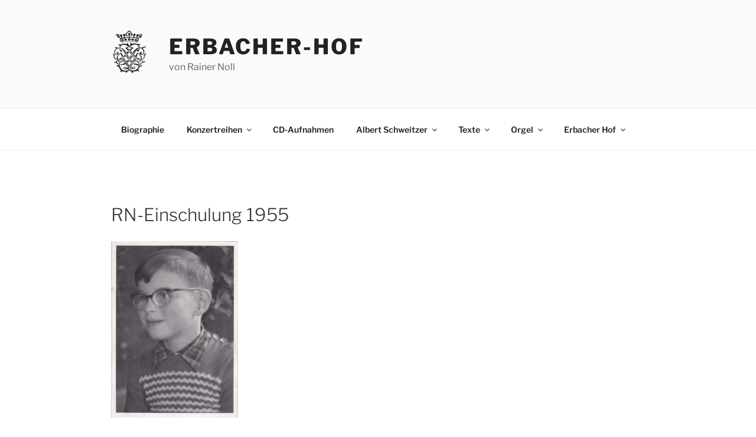

--- FILE ---
content_type: text/css
request_url: https://erbacher-hof.de/wp-content/themes/erbacherhof/style.css?ver=6.4.7
body_size: 174
content:
/*
Theme Name: Erbacher-Hof-Theme
Description: Child 2017
Author: Sebastian
Author URI: http://buerkel-it.de
Template: twentyseventeen
Version: 1.0
Tags:
*/

.site-info {
display: none;
}

.byline {
    display: none !important;
}

.page-one-column .panel-content .wrap {
max-width: 740px;
}

.navigation-top .wrap {
max-width: 1000px;
padding: 0.75em 3.4166666666667em;
}

.wrap {
max-width: 1000px;
padding-left: 3em;
padding-right: 3em;
}

@media screen and (min-width: 48em) {

body:not(.has-sidebar):not(.page-one-column) .page-header,
body.has-sidebar.error404 #primary .page-header,
body.page-two-column:not(.archive) #primary .entry-header,
body.page-two-column.archive:not(.has-sidebar) #primary .page-header {
float: left;
width: 25%;
}

.blog:not(.has-sidebar) #primary article,
.archive:not(.page-one-column):not(.has-sidebar) #primary article,
.search:not(.has-sidebar) #primary article,
.error404:not(.has-sidebar) #primary .page-content,
.error404.has-sidebar #primary .page-content,
body.page-two-column:not(.archive) #primary .entry-content,
body.page-two-column #comments {
float: right;
width: 70%;
}

} 
td.vbot {
vertical-align: bottom;
}

--- FILE ---
content_type: text/plain
request_url: https://www.google-analytics.com/j/collect?v=1&_v=j102&aip=1&a=639008815&t=pageview&_s=1&dl=https%3A%2F%2Ferbacher-hof.de%2Fbiographie%2Fattachment%2Frn-einschulung-1955&ul=en-us%40posix&dt=RN-Einschulung%201955%20-%20erbacher-hof&sr=1280x720&vp=1280x720&_u=YEBAAEABAAAAACAAI~&jid=1316429786&gjid=1454415741&cid=1053091450.1769157921&tid=UA-3165960-1&_gid=262362740.1769157921&_r=1&_slc=1&z=999341815
body_size: -450
content:
2,cG-67QL2CMN49